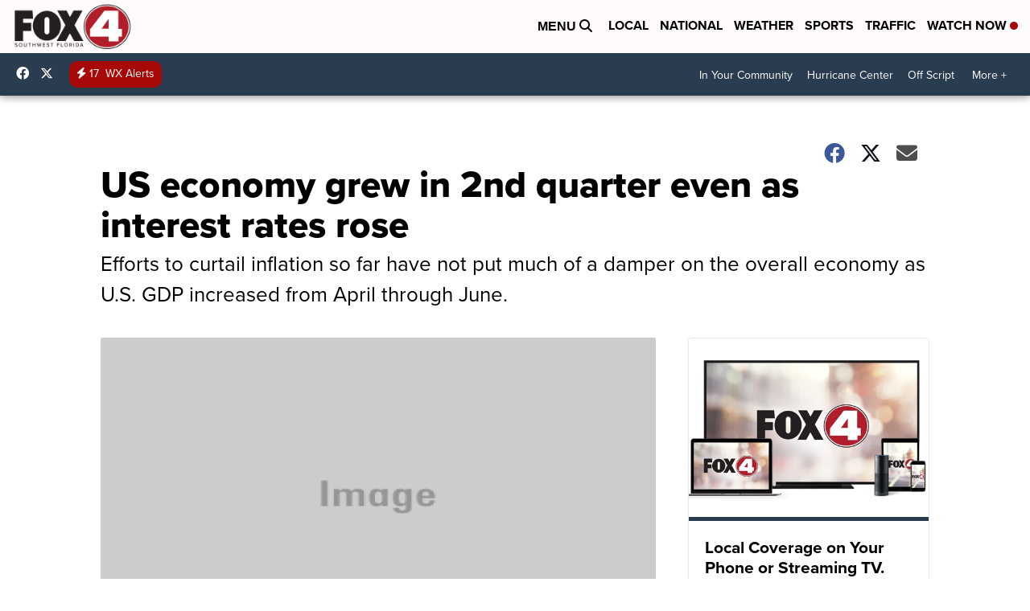

--- FILE ---
content_type: application/javascript; charset=utf-8
request_url: https://fundingchoicesmessages.google.com/f/AGSKWxVG6Uqy9cYgcXAfAizmSyeBybagvRXa45pBx05HYr206RlEjp3jEFDjwjSSbrHxsx2JeNWyxUa3xGR9wX4BLRZDi3qzUmnCVsfiNkD0BAzqtBt_2UFMGt7_vek32lAUHpWy5m7g1tYTRj_YQduwnUHCR_7J2iXoDiCU_oN9hHCdgub8kxO9FtjSDMM6/_/ads/300x120_/butler.php?type=/corner-ad./adzonetop./300-ad-
body_size: -1285
content:
window['0a4d4804-ab6f-4a63-a7e4-dddae7561d95'] = true;